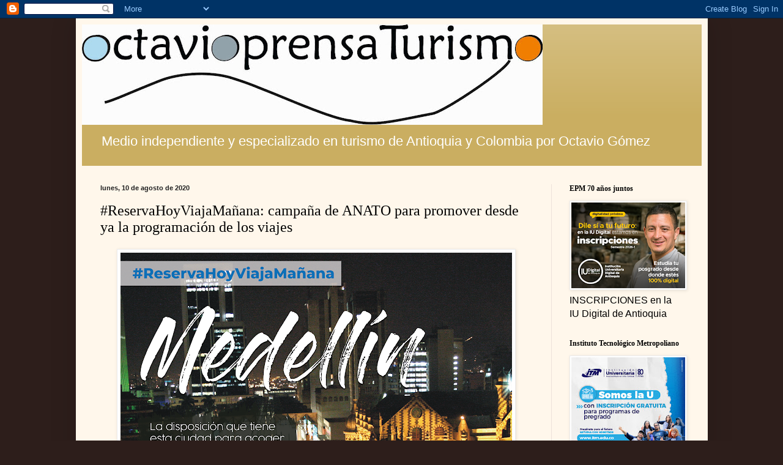

--- FILE ---
content_type: text/html; charset=UTF-8
request_url: https://www.octavioprensaturismo.com/2020/08/reservahoyviajamanana-campana-de-anato.html
body_size: 14468
content:
<!DOCTYPE html>
<html class='v2' dir='ltr' lang='es'>
<head>
<link href='https://www.blogger.com/static/v1/widgets/4128112664-css_bundle_v2.css' rel='stylesheet' type='text/css'/>
<meta content='width=1100' name='viewport'/>
<meta content='text/html; charset=UTF-8' http-equiv='Content-Type'/>
<meta content='blogger' name='generator'/>
<link href='https://www.octavioprensaturismo.com/favicon.ico' rel='icon' type='image/x-icon'/>
<link href='https://www.octavioprensaturismo.com/2020/08/reservahoyviajamanana-campana-de-anato.html' rel='canonical'/>
<link rel="alternate" type="application/atom+xml" title="octavioprensaturismo - Atom" href="https://www.octavioprensaturismo.com/feeds/posts/default" />
<link rel="alternate" type="application/rss+xml" title="octavioprensaturismo - RSS" href="https://www.octavioprensaturismo.com/feeds/posts/default?alt=rss" />
<link rel="service.post" type="application/atom+xml" title="octavioprensaturismo - Atom" href="https://www.blogger.com/feeds/6350542597762777017/posts/default" />

<link rel="alternate" type="application/atom+xml" title="octavioprensaturismo - Atom" href="https://www.octavioprensaturismo.com/feeds/2851639978786004639/comments/default" />
<!--Can't find substitution for tag [blog.ieCssRetrofitLinks]-->
<link href='https://blogger.googleusercontent.com/img/b/R29vZ2xl/AVvXsEjim1ZMvXUPIgihNFRwi1Y0KYDYZB6ZQrQ-3mgW6QC4YrMlazlviavewvYt5J8H1stMMXjqnRsdLrxgJwwbuAmAT55t2u-9tlfzqUg8aVzIbH3EQ5LHFIbzEisgRtNVPdZKUkRK-JfjqQ8/s640/ReservaHoyViajaMa%25C3%25B1ana_Medell%25C3%25ADn.png' rel='image_src'/>
<meta content='https://www.octavioprensaturismo.com/2020/08/reservahoyviajamanana-campana-de-anato.html' property='og:url'/>
<meta content='#ReservaHoyViajaMañana: campaña de ANATO para promover desde ya la programación de los viajes' property='og:title'/>
<meta content='' property='og:description'/>
<meta content='https://blogger.googleusercontent.com/img/b/R29vZ2xl/AVvXsEjim1ZMvXUPIgihNFRwi1Y0KYDYZB6ZQrQ-3mgW6QC4YrMlazlviavewvYt5J8H1stMMXjqnRsdLrxgJwwbuAmAT55t2u-9tlfzqUg8aVzIbH3EQ5LHFIbzEisgRtNVPdZKUkRK-JfjqQ8/w1200-h630-p-k-no-nu/ReservaHoyViajaMa%25C3%25B1ana_Medell%25C3%25ADn.png' property='og:image'/>
<title>octavioprensaturismo: #ReservaHoyViajaMañana: campaña de ANATO para promover desde ya la programación de los viajes</title>
<style id='page-skin-1' type='text/css'><!--
/*
-----------------------------------------------
Blogger Template Style
Name:     Simple
Designer: Blogger
URL:      www.blogger.com
----------------------------------------------- */
/* Content
----------------------------------------------- */
body {
font: normal normal 16px Arial, Tahoma, Helvetica, FreeSans, sans-serif;
color: #000000;
background: #2d1e1b none no-repeat scroll center center;
padding: 0 40px 40px 40px;
}
html body .region-inner {
min-width: 0;
max-width: 100%;
width: auto;
}
h2 {
font-size: 22px;
}
a:link {
text-decoration:none;
color: #792200;
}
a:visited {
text-decoration:none;
color: #838383;
}
a:hover {
text-decoration:underline;
color: #f50d00;
}
.body-fauxcolumn-outer .fauxcolumn-inner {
background: transparent none repeat scroll top left;
_background-image: none;
}
.body-fauxcolumn-outer .cap-top {
position: absolute;
z-index: 1;
height: 400px;
width: 100%;
}
.body-fauxcolumn-outer .cap-top .cap-left {
width: 100%;
background: transparent none repeat-x scroll top left;
_background-image: none;
}
.content-outer {
-moz-box-shadow: 0 0 40px rgba(0, 0, 0, .15);
-webkit-box-shadow: 0 0 5px rgba(0, 0, 0, .15);
-goog-ms-box-shadow: 0 0 10px #333333;
box-shadow: 0 0 40px rgba(0, 0, 0, .15);
margin-bottom: 1px;
}
.content-inner {
padding: 10px 10px;
}
.content-inner {
background-color: #fff7eb;
}
/* Header
----------------------------------------------- */
.header-outer {
background: #caae61 url(//www.blogblog.com/1kt/simple/gradients_light.png) repeat-x scroll 0 -400px;
_background-image: none;
}
.Header h1 {
font: normal normal 48px Georgia, Utopia, 'Palatino Linotype', Palatino, serif;
color: #ffffff;
text-shadow: 1px 2px 3px rgba(0, 0, 0, .2);
}
.Header h1 a {
color: #ffffff;
}
.Header .description {
font-size: 140%;
color: #ffffff;
}
.header-inner .Header .titlewrapper {
padding: 22px 30px;
}
.header-inner .Header .descriptionwrapper {
padding: 0 30px;
}
/* Tabs
----------------------------------------------- */
.tabs-inner .section:first-child {
border-top: 0 solid #eee5dd;
}
.tabs-inner .section:first-child ul {
margin-top: -0;
border-top: 0 solid #eee5dd;
border-left: 0 solid #eee5dd;
border-right: 0 solid #eee5dd;
}
.tabs-inner .widget ul {
background: #fff7eb none repeat-x scroll 0 -800px;
_background-image: none;
border-bottom: 1px solid #eee5dd;
margin-top: 0;
margin-left: -30px;
margin-right: -30px;
}
.tabs-inner .widget li a {
display: inline-block;
padding: .6em 1em;
font: normal normal 16px Georgia, Utopia, 'Palatino Linotype', Palatino, serif;
color: #958272;
border-left: 1px solid #fff7eb;
border-right: 1px solid #eee5dd;
}
.tabs-inner .widget li:first-child a {
border-left: none;
}
.tabs-inner .widget li.selected a, .tabs-inner .widget li a:hover {
color: #000000;
background-color: #fff7eb;
text-decoration: none;
}
/* Columns
----------------------------------------------- */
.main-outer {
border-top: 0 solid #ede2db;
}
.fauxcolumn-left-outer .fauxcolumn-inner {
border-right: 1px solid #ede2db;
}
.fauxcolumn-right-outer .fauxcolumn-inner {
border-left: 1px solid #ede2db;
}
/* Headings
----------------------------------------------- */
div.widget > h2,
div.widget h2.title {
margin: 0 0 1em 0;
font: normal bold 12px Georgia, Utopia, 'Palatino Linotype', Palatino, serif;
color: #000000;
}
/* Widgets
----------------------------------------------- */
.widget .zippy {
color: #959595;
text-shadow: 2px 2px 1px rgba(0, 0, 0, .1);
}
.widget .popular-posts ul {
list-style: none;
}
/* Posts
----------------------------------------------- */
h2.date-header {
font: normal bold 11px Arial, Tahoma, Helvetica, FreeSans, sans-serif;
}
.date-header span {
background-color: rgba(0, 0, 0, 0);
color: #222222;
padding: inherit;
letter-spacing: inherit;
margin: inherit;
}
.main-inner {
padding-top: 30px;
padding-bottom: 30px;
}
.main-inner .column-center-inner {
padding: 0 15px;
}
.main-inner .column-center-inner .section {
margin: 0 15px;
}
.post {
margin: 0 0 25px 0;
}
h3.post-title, .comments h4 {
font: normal normal 24px Georgia, Utopia, 'Palatino Linotype', Palatino, serif;
margin: .75em 0 0;
}
.post-body {
font-size: 110%;
line-height: 1.4;
position: relative;
}
.post-body img, .post-body .tr-caption-container, .Profile img, .Image img,
.BlogList .item-thumbnail img {
padding: 2px;
background: #ffffff;
border: 1px solid #ececec;
-moz-box-shadow: 1px 1px 5px rgba(0, 0, 0, .1);
-webkit-box-shadow: 1px 1px 5px rgba(0, 0, 0, .1);
box-shadow: 1px 1px 5px rgba(0, 0, 0, .1);
}
.post-body img, .post-body .tr-caption-container {
padding: 5px;
}
.post-body .tr-caption-container {
color: #222222;
}
.post-body .tr-caption-container img {
padding: 0;
background: transparent;
border: none;
-moz-box-shadow: 0 0 0 rgba(0, 0, 0, .1);
-webkit-box-shadow: 0 0 0 rgba(0, 0, 0, .1);
box-shadow: 0 0 0 rgba(0, 0, 0, .1);
}
.post-header {
margin: 0 0 1.5em;
line-height: 1.6;
font-size: 90%;
}
.post-footer {
margin: 20px -2px 0;
padding: 5px 10px;
color: #5b594c;
background-color: #ede6db;
border-bottom: 1px solid #ececec;
line-height: 1.6;
font-size: 90%;
}
#comments .comment-author {
padding-top: 1.5em;
border-top: 1px solid #ede2db;
background-position: 0 1.5em;
}
#comments .comment-author:first-child {
padding-top: 0;
border-top: none;
}
.avatar-image-container {
margin: .2em 0 0;
}
#comments .avatar-image-container img {
border: 1px solid #ececec;
}
/* Comments
----------------------------------------------- */
.comments .comments-content .icon.blog-author {
background-repeat: no-repeat;
background-image: url([data-uri]);
}
.comments .comments-content .loadmore a {
border-top: 1px solid #959595;
border-bottom: 1px solid #959595;
}
.comments .comment-thread.inline-thread {
background-color: #ede6db;
}
.comments .continue {
border-top: 2px solid #959595;
}
/* Accents
---------------------------------------------- */
.section-columns td.columns-cell {
border-left: 1px solid #ede2db;
}
.blog-pager {
background: transparent none no-repeat scroll top center;
}
.blog-pager-older-link, .home-link,
.blog-pager-newer-link {
background-color: #fff7eb;
padding: 5px;
}
.footer-outer {
border-top: 0 dashed #bbbbbb;
}
/* Mobile
----------------------------------------------- */
body.mobile  {
background-size: auto;
}
.mobile .body-fauxcolumn-outer {
background: transparent none repeat scroll top left;
}
.mobile .body-fauxcolumn-outer .cap-top {
background-size: 100% auto;
}
.mobile .content-outer {
-webkit-box-shadow: 0 0 3px rgba(0, 0, 0, .15);
box-shadow: 0 0 3px rgba(0, 0, 0, .15);
}
.mobile .tabs-inner .widget ul {
margin-left: 0;
margin-right: 0;
}
.mobile .post {
margin: 0;
}
.mobile .main-inner .column-center-inner .section {
margin: 0;
}
.mobile .date-header span {
padding: 0.1em 10px;
margin: 0 -10px;
}
.mobile h3.post-title {
margin: 0;
}
.mobile .blog-pager {
background: transparent none no-repeat scroll top center;
}
.mobile .footer-outer {
border-top: none;
}
.mobile .main-inner, .mobile .footer-inner {
background-color: #fff7eb;
}
.mobile-index-contents {
color: #000000;
}
.mobile-link-button {
background-color: #792200;
}
.mobile-link-button a:link, .mobile-link-button a:visited {
color: #ffffff;
}
.mobile .tabs-inner .section:first-child {
border-top: none;
}
.mobile .tabs-inner .PageList .widget-content {
background-color: #fff7eb;
color: #000000;
border-top: 1px solid #eee5dd;
border-bottom: 1px solid #eee5dd;
}
.mobile .tabs-inner .PageList .widget-content .pagelist-arrow {
border-left: 1px solid #eee5dd;
}

--></style>
<style id='template-skin-1' type='text/css'><!--
body {
min-width: 1033px;
}
.content-outer, .content-fauxcolumn-outer, .region-inner {
min-width: 1033px;
max-width: 1033px;
_width: 1033px;
}
.main-inner .columns {
padding-left: 0px;
padding-right: 246px;
}
.main-inner .fauxcolumn-center-outer {
left: 0px;
right: 246px;
/* IE6 does not respect left and right together */
_width: expression(this.parentNode.offsetWidth -
parseInt("0px") -
parseInt("246px") + 'px');
}
.main-inner .fauxcolumn-left-outer {
width: 0px;
}
.main-inner .fauxcolumn-right-outer {
width: 246px;
}
.main-inner .column-left-outer {
width: 0px;
right: 100%;
margin-left: -0px;
}
.main-inner .column-right-outer {
width: 246px;
margin-right: -246px;
}
#layout {
min-width: 0;
}
#layout .content-outer {
min-width: 0;
width: 800px;
}
#layout .region-inner {
min-width: 0;
width: auto;
}
body#layout div.add_widget {
padding: 8px;
}
body#layout div.add_widget a {
margin-left: 32px;
}
--></style>
<link href='https://www.blogger.com/dyn-css/authorization.css?targetBlogID=6350542597762777017&amp;zx=328b9ae2-e7ee-4c87-9c2c-e3effc5fc8fa' media='none' onload='if(media!=&#39;all&#39;)media=&#39;all&#39;' rel='stylesheet'/><noscript><link href='https://www.blogger.com/dyn-css/authorization.css?targetBlogID=6350542597762777017&amp;zx=328b9ae2-e7ee-4c87-9c2c-e3effc5fc8fa' rel='stylesheet'/></noscript>
<meta name='google-adsense-platform-account' content='ca-host-pub-1556223355139109'/>
<meta name='google-adsense-platform-domain' content='blogspot.com'/>

</head>
<body class='loading variant-literate'>
<div class='navbar section' id='navbar' name='Barra de navegación'><div class='widget Navbar' data-version='1' id='Navbar1'><script type="text/javascript">
    function setAttributeOnload(object, attribute, val) {
      if(window.addEventListener) {
        window.addEventListener('load',
          function(){ object[attribute] = val; }, false);
      } else {
        window.attachEvent('onload', function(){ object[attribute] = val; });
      }
    }
  </script>
<div id="navbar-iframe-container"></div>
<script type="text/javascript" src="https://apis.google.com/js/platform.js"></script>
<script type="text/javascript">
      gapi.load("gapi.iframes:gapi.iframes.style.bubble", function() {
        if (gapi.iframes && gapi.iframes.getContext) {
          gapi.iframes.getContext().openChild({
              url: 'https://www.blogger.com/navbar/6350542597762777017?po\x3d2851639978786004639\x26origin\x3dhttps://www.octavioprensaturismo.com',
              where: document.getElementById("navbar-iframe-container"),
              id: "navbar-iframe"
          });
        }
      });
    </script><script type="text/javascript">
(function() {
var script = document.createElement('script');
script.type = 'text/javascript';
script.src = '//pagead2.googlesyndication.com/pagead/js/google_top_exp.js';
var head = document.getElementsByTagName('head')[0];
if (head) {
head.appendChild(script);
}})();
</script>
</div></div>
<div class='body-fauxcolumns'>
<div class='fauxcolumn-outer body-fauxcolumn-outer'>
<div class='cap-top'>
<div class='cap-left'></div>
<div class='cap-right'></div>
</div>
<div class='fauxborder-left'>
<div class='fauxborder-right'></div>
<div class='fauxcolumn-inner'>
</div>
</div>
<div class='cap-bottom'>
<div class='cap-left'></div>
<div class='cap-right'></div>
</div>
</div>
</div>
<div class='content'>
<div class='content-fauxcolumns'>
<div class='fauxcolumn-outer content-fauxcolumn-outer'>
<div class='cap-top'>
<div class='cap-left'></div>
<div class='cap-right'></div>
</div>
<div class='fauxborder-left'>
<div class='fauxborder-right'></div>
<div class='fauxcolumn-inner'>
</div>
</div>
<div class='cap-bottom'>
<div class='cap-left'></div>
<div class='cap-right'></div>
</div>
</div>
</div>
<div class='content-outer'>
<div class='content-cap-top cap-top'>
<div class='cap-left'></div>
<div class='cap-right'></div>
</div>
<div class='fauxborder-left content-fauxborder-left'>
<div class='fauxborder-right content-fauxborder-right'></div>
<div class='content-inner'>
<header>
<div class='header-outer'>
<div class='header-cap-top cap-top'>
<div class='cap-left'></div>
<div class='cap-right'></div>
</div>
<div class='fauxborder-left header-fauxborder-left'>
<div class='fauxborder-right header-fauxborder-right'></div>
<div class='region-inner header-inner'>
<div class='header section' id='header' name='Cabecera'><div class='widget Header' data-version='1' id='Header1'>
<div id='header-inner'>
<a href='https://www.octavioprensaturismo.com/' style='display: block'>
<img alt='octavioprensaturismo' height='164px; ' id='Header1_headerimg' src='https://blogger.googleusercontent.com/img/b/R29vZ2xl/AVvXsEgygeQ_mKBvsc2XoH-euQThmbBdUETlzW5YRYfOYN-0R2H1wOV-cYljnfnBEml0PLaUN0WbEd4e7RFL4JStc3US8SzOl-WYhrC9d9Q_xjjKYMWKX_cKKOd4ZQq2VgIhXqmt0b5CzgImMIc/s753/Sin+t%25C3%25ADtulo-1.jpg' style='display: block' width='753px; '/>
</a>
<div class='descriptionwrapper'>
<p class='description'><span>Medio independiente y especializado en turismo de Antioquia y Colombia por Octavio Gómez </span></p>
</div>
</div>
</div></div>
</div>
</div>
<div class='header-cap-bottom cap-bottom'>
<div class='cap-left'></div>
<div class='cap-right'></div>
</div>
</div>
</header>
<div class='tabs-outer'>
<div class='tabs-cap-top cap-top'>
<div class='cap-left'></div>
<div class='cap-right'></div>
</div>
<div class='fauxborder-left tabs-fauxborder-left'>
<div class='fauxborder-right tabs-fauxborder-right'></div>
<div class='region-inner tabs-inner'>
<div class='tabs no-items section' id='crosscol' name='Multicolumnas'></div>
<div class='tabs no-items section' id='crosscol-overflow' name='Cross-Column 2'></div>
</div>
</div>
<div class='tabs-cap-bottom cap-bottom'>
<div class='cap-left'></div>
<div class='cap-right'></div>
</div>
</div>
<div class='main-outer'>
<div class='main-cap-top cap-top'>
<div class='cap-left'></div>
<div class='cap-right'></div>
</div>
<div class='fauxborder-left main-fauxborder-left'>
<div class='fauxborder-right main-fauxborder-right'></div>
<div class='region-inner main-inner'>
<div class='columns fauxcolumns'>
<div class='fauxcolumn-outer fauxcolumn-center-outer'>
<div class='cap-top'>
<div class='cap-left'></div>
<div class='cap-right'></div>
</div>
<div class='fauxborder-left'>
<div class='fauxborder-right'></div>
<div class='fauxcolumn-inner'>
</div>
</div>
<div class='cap-bottom'>
<div class='cap-left'></div>
<div class='cap-right'></div>
</div>
</div>
<div class='fauxcolumn-outer fauxcolumn-left-outer'>
<div class='cap-top'>
<div class='cap-left'></div>
<div class='cap-right'></div>
</div>
<div class='fauxborder-left'>
<div class='fauxborder-right'></div>
<div class='fauxcolumn-inner'>
</div>
</div>
<div class='cap-bottom'>
<div class='cap-left'></div>
<div class='cap-right'></div>
</div>
</div>
<div class='fauxcolumn-outer fauxcolumn-right-outer'>
<div class='cap-top'>
<div class='cap-left'></div>
<div class='cap-right'></div>
</div>
<div class='fauxborder-left'>
<div class='fauxborder-right'></div>
<div class='fauxcolumn-inner'>
</div>
</div>
<div class='cap-bottom'>
<div class='cap-left'></div>
<div class='cap-right'></div>
</div>
</div>
<!-- corrects IE6 width calculation -->
<div class='columns-inner'>
<div class='column-center-outer'>
<div class='column-center-inner'>
<div class='main section' id='main' name='Principal'><div class='widget Blog' data-version='1' id='Blog1'>
<div class='blog-posts hfeed'>

          <div class="date-outer">
        
<h2 class='date-header'><span>lunes, 10 de agosto de 2020</span></h2>

          <div class="date-posts">
        
<div class='post-outer'>
<div class='post hentry uncustomized-post-template' itemprop='blogPost' itemscope='itemscope' itemtype='http://schema.org/BlogPosting'>
<meta content='https://blogger.googleusercontent.com/img/b/R29vZ2xl/AVvXsEjim1ZMvXUPIgihNFRwi1Y0KYDYZB6ZQrQ-3mgW6QC4YrMlazlviavewvYt5J8H1stMMXjqnRsdLrxgJwwbuAmAT55t2u-9tlfzqUg8aVzIbH3EQ5LHFIbzEisgRtNVPdZKUkRK-JfjqQ8/s640/ReservaHoyViajaMa%25C3%25B1ana_Medell%25C3%25ADn.png' itemprop='image_url'/>
<meta content='6350542597762777017' itemprop='blogId'/>
<meta content='2851639978786004639' itemprop='postId'/>
<a name='2851639978786004639'></a>
<h3 class='post-title entry-title' itemprop='name'>
#ReservaHoyViajaMañana: campaña de ANATO para promover desde ya la programación de los viajes
</h3>
<div class='post-header'>
<div class='post-header-line-1'></div>
</div>
<div class='post-body entry-content' id='post-body-2851639978786004639' itemprop='description articleBody'>
<p><span style="font-family: arial;"></span></p><div class="separator" style="clear: both; text-align: center;"><span style="font-family: arial;"><a href="https://blogger.googleusercontent.com/img/b/R29vZ2xl/AVvXsEjim1ZMvXUPIgihNFRwi1Y0KYDYZB6ZQrQ-3mgW6QC4YrMlazlviavewvYt5J8H1stMMXjqnRsdLrxgJwwbuAmAT55t2u-9tlfzqUg8aVzIbH3EQ5LHFIbzEisgRtNVPdZKUkRK-JfjqQ8/s2048/ReservaHoyViajaMa%25C3%25B1ana_Medell%25C3%25ADn.png" imageanchor="1" style="margin-left: 1em; margin-right: 1em;"><img border="0" data-original-height="2048" data-original-width="2048" height="640" src="https://blogger.googleusercontent.com/img/b/R29vZ2xl/AVvXsEjim1ZMvXUPIgihNFRwi1Y0KYDYZB6ZQrQ-3mgW6QC4YrMlazlviavewvYt5J8H1stMMXjqnRsdLrxgJwwbuAmAT55t2u-9tlfzqUg8aVzIbH3EQ5LHFIbzEisgRtNVPdZKUkRK-JfjqQ8/s640/ReservaHoyViajaMa%25C3%25B1ana_Medell%25C3%25ADn.png" /></a></span></div><p><span style="font-family: arial;"><span style="font-family: arial;"><br /></span></span></p><span style="font-family: arial;">Con el objetivo de continuar destacando la importante labor
de las Agencias de Viajes en el marco de la actual emergencia de salud pública,
ANATO lanza la nueva campaña; #ReservaHoyViajaMañana.</span><p></p>

<p class="MsoNormal"><span style="font-family: arial;">Esta iniciativa busca incentivar a los colombianos para que
reserven desde ya sus viajes turísticos y ejecutarlos después de superar la
situación por la que atraviesa el mundo a causa del coronavirus.</span></p>

<p class="MsoNormal"><span style="font-family: arial;">&#8220;Han sido cerca de 5 meses en los que el sector se ha visto
obligado a detenerse, en los que las Agencias de Viajes no han podido
comercializar sus productos, pero también ha sido una oportunidad para ellas,
de cara a la creación de un portafolio robusto e innovador&#187;</span></p>

<p class="MsoNormal"><span style="font-family: arial;">&#171;Es momento para que los colombianos empiecen a planear de
la mano de nuestros agentes sus próximas vacaciones y viajes de negocio para
realizarlos próximamente&#8221;, explicó Paula Cortés Calle, presidente ejecutiva de
ANATO.</span></p>

<p class="MsoNormal"><span style="font-family: arial;">La dirigente gremial también destacó la relevancia que han
tenido las Agencias en el marco de la crisis, destacando que se han estudiado
las tendencias que se presentarán ahora, y que primarán para el viajero al
momento en el que se reanuden las actividades del sector.</span></p>

<p class="MsoNormal"><span style="font-family: arial;">Lo que se convierte en un importante insumo para las
empresas, para la creación de paquetes turísticos que se adapten a esta nueva
demanda.</span></p>

<p class="MsoNormal"><span style="font-family: arial;">En el portal Todoslosdestionos.com, podrán encontrar todo el
portafolio de productos y servicios que se encuentran disponibles para viajar
dentro y fuera del país.</span><o:p></o:p></p><p class="MsoNormal"></p><div class="separator" style="clear: both; text-align: center;"><a href="https://blogger.googleusercontent.com/img/b/R29vZ2xl/AVvXsEjJ5_IYN9VM8VMpMC3x2wmxxi5LDykJ0ovBsMqOHBV-7jpI6rCDaaRMULLdyrjiIf1qgF3b4dAFxTmrvxD1Fc03KbwSh9q3AYdoj77erp9Qetj6YurQ6hnI8lAFQJ_YWCtpa8La91VzCtE/s2048/ReservaHoyViajaMa%25C3%25B1ana_Nuqu%25C3%25AD.png" imageanchor="1" style="margin-left: 1em; margin-right: 1em;"><img border="0" data-original-height="2048" data-original-width="2048" height="640" src="https://blogger.googleusercontent.com/img/b/R29vZ2xl/AVvXsEjJ5_IYN9VM8VMpMC3x2wmxxi5LDykJ0ovBsMqOHBV-7jpI6rCDaaRMULLdyrjiIf1qgF3b4dAFxTmrvxD1Fc03KbwSh9q3AYdoj77erp9Qetj6YurQ6hnI8lAFQJ_YWCtpa8La91VzCtE/s640/ReservaHoyViajaMa%25C3%25B1ana_Nuqu%25C3%25AD.png" /></a></div><span style="font-family: arial;"><br /></span><p></p>
<div style='clear: both;'></div>
</div>
<div class='post-footer'>
<div class='post-footer-line post-footer-line-1'>
<span class='post-author vcard'>
octavioprensaturismo
<span class='fn' itemprop='author' itemscope='itemscope' itemtype='http://schema.org/Person'>
<meta content='https://www.blogger.com/profile/16674246395163436050' itemprop='url'/>
<a class='g-profile' href='https://www.blogger.com/profile/16674246395163436050' rel='author' title='author profile'>
<span itemprop='name'>octavioprensaturismo</span>
</a>
</span>
</span>
<span class='post-timestamp'>
Hora:
<meta content='https://www.octavioprensaturismo.com/2020/08/reservahoyviajamanana-campana-de-anato.html' itemprop='url'/>
<a class='timestamp-link' href='https://www.octavioprensaturismo.com/2020/08/reservahoyviajamanana-campana-de-anato.html' rel='bookmark' title='permanent link'><abbr class='published' itemprop='datePublished' title='2020-08-10T09:26:00-07:00'>9:26</abbr></a>
</span>
<span class='post-comment-link'>
</span>
<span class='post-icons'>
<span class='item-action'>
<a href='https://www.blogger.com/email-post/6350542597762777017/2851639978786004639' title='Enviar entrada por correo electrónico'>
<img alt='' class='icon-action' height='13' src='https://resources.blogblog.com/img/icon18_email.gif' width='18'/>
</a>
</span>
</span>
<div class='post-share-buttons goog-inline-block'>
<a class='goog-inline-block share-button sb-email' href='https://www.blogger.com/share-post.g?blogID=6350542597762777017&postID=2851639978786004639&target=email' target='_blank' title='Enviar por correo electrónico'><span class='share-button-link-text'>Enviar por correo electrónico</span></a><a class='goog-inline-block share-button sb-blog' href='https://www.blogger.com/share-post.g?blogID=6350542597762777017&postID=2851639978786004639&target=blog' onclick='window.open(this.href, "_blank", "height=270,width=475"); return false;' target='_blank' title='Escribe un blog'><span class='share-button-link-text'>Escribe un blog</span></a><a class='goog-inline-block share-button sb-twitter' href='https://www.blogger.com/share-post.g?blogID=6350542597762777017&postID=2851639978786004639&target=twitter' target='_blank' title='Compartir en X'><span class='share-button-link-text'>Compartir en X</span></a><a class='goog-inline-block share-button sb-facebook' href='https://www.blogger.com/share-post.g?blogID=6350542597762777017&postID=2851639978786004639&target=facebook' onclick='window.open(this.href, "_blank", "height=430,width=640"); return false;' target='_blank' title='Compartir con Facebook'><span class='share-button-link-text'>Compartir con Facebook</span></a><a class='goog-inline-block share-button sb-pinterest' href='https://www.blogger.com/share-post.g?blogID=6350542597762777017&postID=2851639978786004639&target=pinterest' target='_blank' title='Compartir en Pinterest'><span class='share-button-link-text'>Compartir en Pinterest</span></a>
</div>
</div>
<div class='post-footer-line post-footer-line-2'>
<span class='post-labels'>
</span>
</div>
<div class='post-footer-line post-footer-line-3'>
<span class='post-location'>
</span>
</div>
</div>
</div>
<div class='comments' id='comments'>
<a name='comments'></a>
<h4>No hay comentarios:</h4>
<div id='Blog1_comments-block-wrapper'>
<dl class='avatar-comment-indent' id='comments-block'>
</dl>
</div>
<p class='comment-footer'>
<div class='comment-form'>
<a name='comment-form'></a>
<h4 id='comment-post-message'>Publicar un comentario</h4>
<p>
</p>
<a href='https://www.blogger.com/comment/frame/6350542597762777017?po=2851639978786004639&hl=es&saa=85391&origin=https://www.octavioprensaturismo.com' id='comment-editor-src'></a>
<iframe allowtransparency='true' class='blogger-iframe-colorize blogger-comment-from-post' frameborder='0' height='410px' id='comment-editor' name='comment-editor' src='' width='100%'></iframe>
<script src='https://www.blogger.com/static/v1/jsbin/1345082660-comment_from_post_iframe.js' type='text/javascript'></script>
<script type='text/javascript'>
      BLOG_CMT_createIframe('https://www.blogger.com/rpc_relay.html');
    </script>
</div>
</p>
</div>
</div>

        </div></div>
      
</div>
<div class='blog-pager' id='blog-pager'>
<span id='blog-pager-newer-link'>
<a class='blog-pager-newer-link' href='https://www.octavioprensaturismo.com/2020/08/jennifer-capera-una-joven-apasionada.html' id='Blog1_blog-pager-newer-link' title='Entrada más reciente'>Entrada más reciente</a>
</span>
<span id='blog-pager-older-link'>
<a class='blog-pager-older-link' href='https://www.octavioprensaturismo.com/2020/08/interjet-incrementa-88-la-oferta-de.html' id='Blog1_blog-pager-older-link' title='Entrada antigua'>Entrada antigua</a>
</span>
<a class='home-link' href='https://www.octavioprensaturismo.com/'>Inicio</a>
</div>
<div class='clear'></div>
<div class='post-feeds'>
<div class='feed-links'>
Suscribirse a:
<a class='feed-link' href='https://www.octavioprensaturismo.com/feeds/2851639978786004639/comments/default' target='_blank' type='application/atom+xml'>Enviar comentarios (Atom)</a>
</div>
</div>
</div></div>
</div>
</div>
<div class='column-left-outer'>
<div class='column-left-inner'>
<aside>
</aside>
</div>
</div>
<div class='column-right-outer'>
<div class='column-right-inner'>
<aside>
<div class='sidebar section' id='sidebar-right-1'><div class='widget Image' data-version='1' id='Image3'>
<h2>EPM 70 años juntos</h2>
<div class='widget-content'>
<img alt='EPM 70 años juntos' height='140' id='Image3_img' src='https://blogger.googleusercontent.com/img/a/AVvXsEilEjpB1bNnMB0-GoIrB_SadOllXfPyeqtQ_f_kbQsqubF-7GeoW5y_b6J0xwK3rhxQZqGBODjAG5qy9GW1P0y5gfYFg5Z-IU6BEflTOeK78Klv2ZIC9YKs4o-jLwOHkGE6orp_NVWNsgIa7fnms6zBaaFA_vCM03_lH-Qdg19gwhU67jucZkhQI_h7Q4Q=s186' width='186'/>
<br/>
<span class='caption'>INSCRIPCIONES  en la IU Digital de Antioquia</span>
</div>
<div class='clear'></div>
</div><div class='widget Image' data-version='1' id='Image2'>
<h2>Instituto Tecnológico Metropoliano</h2>
<div class='widget-content'>
<a href='https://drive.google.com/drive/folders/1pgCHESdKApuo7Ao3XZ6qjQHeWrIjxEyI?usp=drive_link'>
<img alt='Instituto Tecnológico Metropoliano' height='155' id='Image2_img' src='https://blogger.googleusercontent.com/img/a/AVvXsEj5D5ARbzUyI8b_QWPgyXKPbiUyekLyEFdeFSp726oMpZscxF879WGaUFWa8hGnApdmcNPH9nDTJjFizyu_To78vrHd-UMYB4tOeEubzcZezoYnYtdSTgKQe6ntZC34Di8reb1QsNijzjype1VCKzDD3karwzw8ptKLhRIv5G5Cw-lgSnWmEVT6IVF4dXk=s186' width='186'/>
</a>
<br/>
<span class='caption'>INSCRIPCIONES</span>
</div>
<div class='clear'></div>
</div><div class='widget BlogArchive' data-version='1' id='BlogArchive1'>
<h2>Archivo del blog</h2>
<div class='widget-content'>
<div id='ArchiveList'>
<div id='BlogArchive1_ArchiveList'>
<select id='BlogArchive1_ArchiveMenu'>
<option value=''>Archivo del blog</option>
<option value='https://www.octavioprensaturismo.com/2025_11_16_archive.html'>11/16 - 11/23 (7)</option>
<option value='https://www.octavioprensaturismo.com/2025_10_26_archive.html'>10/26 - 11/02 (11)</option>
<option value='https://www.octavioprensaturismo.com/2025_10_05_archive.html'>10/05 - 10/12 (4)</option>
<option value='https://www.octavioprensaturismo.com/2025_09_21_archive.html'>09/21 - 09/28 (5)</option>
<option value='https://www.octavioprensaturismo.com/2025_09_07_archive.html'>09/07 - 09/14 (1)</option>
<option value='https://www.octavioprensaturismo.com/2025_08_31_archive.html'>08/31 - 09/07 (6)</option>
<option value='https://www.octavioprensaturismo.com/2025_08_24_archive.html'>08/24 - 08/31 (4)</option>
<option value='https://www.octavioprensaturismo.com/2025_08_17_archive.html'>08/17 - 08/24 (4)</option>
<option value='https://www.octavioprensaturismo.com/2025_08_03_archive.html'>08/03 - 08/10 (6)</option>
<option value='https://www.octavioprensaturismo.com/2025_07_20_archive.html'>07/20 - 07/27 (1)</option>
<option value='https://www.octavioprensaturismo.com/2025_07_06_archive.html'>07/06 - 07/13 (2)</option>
<option value='https://www.octavioprensaturismo.com/2025_06_22_archive.html'>06/22 - 06/29 (5)</option>
<option value='https://www.octavioprensaturismo.com/2025_06_08_archive.html'>06/08 - 06/15 (1)</option>
<option value='https://www.octavioprensaturismo.com/2025_05_25_archive.html'>05/25 - 06/01 (4)</option>
<option value='https://www.octavioprensaturismo.com/2025_05_11_archive.html'>05/11 - 05/18 (8)</option>
<option value='https://www.octavioprensaturismo.com/2025_04_20_archive.html'>04/20 - 04/27 (4)</option>
<option value='https://www.octavioprensaturismo.com/2025_04_13_archive.html'>04/13 - 04/20 (2)</option>
<option value='https://www.octavioprensaturismo.com/2025_04_06_archive.html'>04/06 - 04/13 (3)</option>
<option value='https://www.octavioprensaturismo.com/2025_03_30_archive.html'>03/30 - 04/06 (4)</option>
<option value='https://www.octavioprensaturismo.com/2025_03_02_archive.html'>03/02 - 03/09 (3)</option>
<option value='https://www.octavioprensaturismo.com/2025_02_23_archive.html'>02/23 - 03/02 (1)</option>
<option value='https://www.octavioprensaturismo.com/2025_02_16_archive.html'>02/16 - 02/23 (7)</option>
<option value='https://www.octavioprensaturismo.com/2025_02_02_archive.html'>02/02 - 02/09 (2)</option>
<option value='https://www.octavioprensaturismo.com/2025_01_26_archive.html'>01/26 - 02/02 (2)</option>
<option value='https://www.octavioprensaturismo.com/2025_01_19_archive.html'>01/19 - 01/26 (2)</option>
<option value='https://www.octavioprensaturismo.com/2025_01_12_archive.html'>01/12 - 01/19 (4)</option>
<option value='https://www.octavioprensaturismo.com/2025_01_05_archive.html'>01/05 - 01/12 (7)</option>
<option value='https://www.octavioprensaturismo.com/2024_12_15_archive.html'>12/15 - 12/22 (4)</option>
<option value='https://www.octavioprensaturismo.com/2024_12_08_archive.html'>12/08 - 12/15 (3)</option>
<option value='https://www.octavioprensaturismo.com/2024_11_24_archive.html'>11/24 - 12/01 (2)</option>
<option value='https://www.octavioprensaturismo.com/2024_10_27_archive.html'>10/27 - 11/03 (7)</option>
<option value='https://www.octavioprensaturismo.com/2024_10_20_archive.html'>10/20 - 10/27 (5)</option>
<option value='https://www.octavioprensaturismo.com/2024_10_13_archive.html'>10/13 - 10/20 (1)</option>
<option value='https://www.octavioprensaturismo.com/2024_10_06_archive.html'>10/06 - 10/13 (3)</option>
<option value='https://www.octavioprensaturismo.com/2024_09_22_archive.html'>09/22 - 09/29 (2)</option>
<option value='https://www.octavioprensaturismo.com/2024_09_15_archive.html'>09/15 - 09/22 (4)</option>
<option value='https://www.octavioprensaturismo.com/2024_09_08_archive.html'>09/08 - 09/15 (6)</option>
<option value='https://www.octavioprensaturismo.com/2024_08_25_archive.html'>08/25 - 09/01 (1)</option>
<option value='https://www.octavioprensaturismo.com/2024_08_18_archive.html'>08/18 - 08/25 (4)</option>
<option value='https://www.octavioprensaturismo.com/2024_08_11_archive.html'>08/11 - 08/18 (9)</option>
<option value='https://www.octavioprensaturismo.com/2024_08_04_archive.html'>08/04 - 08/11 (4)</option>
<option value='https://www.octavioprensaturismo.com/2024_07_28_archive.html'>07/28 - 08/04 (9)</option>
<option value='https://www.octavioprensaturismo.com/2024_07_21_archive.html'>07/21 - 07/28 (1)</option>
<option value='https://www.octavioprensaturismo.com/2024_07_14_archive.html'>07/14 - 07/21 (4)</option>
<option value='https://www.octavioprensaturismo.com/2024_07_07_archive.html'>07/07 - 07/14 (6)</option>
<option value='https://www.octavioprensaturismo.com/2024_06_30_archive.html'>06/30 - 07/07 (1)</option>
<option value='https://www.octavioprensaturismo.com/2024_06_23_archive.html'>06/23 - 06/30 (1)</option>
<option value='https://www.octavioprensaturismo.com/2024_06_16_archive.html'>06/16 - 06/23 (1)</option>
<option value='https://www.octavioprensaturismo.com/2024_06_09_archive.html'>06/09 - 06/16 (3)</option>
<option value='https://www.octavioprensaturismo.com/2024_06_02_archive.html'>06/02 - 06/09 (1)</option>
<option value='https://www.octavioprensaturismo.com/2024_05_26_archive.html'>05/26 - 06/02 (7)</option>
<option value='https://www.octavioprensaturismo.com/2024_05_19_archive.html'>05/19 - 05/26 (2)</option>
<option value='https://www.octavioprensaturismo.com/2024_05_12_archive.html'>05/12 - 05/19 (1)</option>
<option value='https://www.octavioprensaturismo.com/2024_05_05_archive.html'>05/05 - 05/12 (5)</option>
<option value='https://www.octavioprensaturismo.com/2024_04_28_archive.html'>04/28 - 05/05 (4)</option>
<option value='https://www.octavioprensaturismo.com/2024_04_21_archive.html'>04/21 - 04/28 (2)</option>
<option value='https://www.octavioprensaturismo.com/2024_04_14_archive.html'>04/14 - 04/21 (1)</option>
<option value='https://www.octavioprensaturismo.com/2024_04_07_archive.html'>04/07 - 04/14 (4)</option>
<option value='https://www.octavioprensaturismo.com/2024_03_17_archive.html'>03/17 - 03/24 (5)</option>
<option value='https://www.octavioprensaturismo.com/2024_03_03_archive.html'>03/03 - 03/10 (3)</option>
<option value='https://www.octavioprensaturismo.com/2024_02_25_archive.html'>02/25 - 03/03 (8)</option>
<option value='https://www.octavioprensaturismo.com/2024_02_04_archive.html'>02/04 - 02/11 (1)</option>
<option value='https://www.octavioprensaturismo.com/2024_01_28_archive.html'>01/28 - 02/04 (8)</option>
<option value='https://www.octavioprensaturismo.com/2024_01_21_archive.html'>01/21 - 01/28 (2)</option>
<option value='https://www.octavioprensaturismo.com/2024_01_14_archive.html'>01/14 - 01/21 (1)</option>
<option value='https://www.octavioprensaturismo.com/2024_01_07_archive.html'>01/07 - 01/14 (5)</option>
<option value='https://www.octavioprensaturismo.com/2023_12_24_archive.html'>12/24 - 12/31 (4)</option>
<option value='https://www.octavioprensaturismo.com/2023_12_17_archive.html'>12/17 - 12/24 (3)</option>
<option value='https://www.octavioprensaturismo.com/2023_12_03_archive.html'>12/03 - 12/10 (3)</option>
<option value='https://www.octavioprensaturismo.com/2023_11_26_archive.html'>11/26 - 12/03 (6)</option>
<option value='https://www.octavioprensaturismo.com/2023_11_12_archive.html'>11/12 - 11/19 (5)</option>
<option value='https://www.octavioprensaturismo.com/2023_11_05_archive.html'>11/05 - 11/12 (1)</option>
<option value='https://www.octavioprensaturismo.com/2023_10_29_archive.html'>10/29 - 11/05 (9)</option>
<option value='https://www.octavioprensaturismo.com/2023_10_08_archive.html'>10/08 - 10/15 (4)</option>
<option value='https://www.octavioprensaturismo.com/2023_10_01_archive.html'>10/01 - 10/08 (5)</option>
<option value='https://www.octavioprensaturismo.com/2023_09_10_archive.html'>09/10 - 09/17 (6)</option>
<option value='https://www.octavioprensaturismo.com/2023_09_03_archive.html'>09/03 - 09/10 (3)</option>
<option value='https://www.octavioprensaturismo.com/2023_08_27_archive.html'>08/27 - 09/03 (4)</option>
<option value='https://www.octavioprensaturismo.com/2023_08_13_archive.html'>08/13 - 08/20 (8)</option>
<option value='https://www.octavioprensaturismo.com/2023_07_09_archive.html'>07/09 - 07/16 (6)</option>
<option value='https://www.octavioprensaturismo.com/2023_07_02_archive.html'>07/02 - 07/09 (2)</option>
<option value='https://www.octavioprensaturismo.com/2023_06_18_archive.html'>06/18 - 06/25 (5)</option>
<option value='https://www.octavioprensaturismo.com/2023_06_04_archive.html'>06/04 - 06/11 (2)</option>
<option value='https://www.octavioprensaturismo.com/2023_05_28_archive.html'>05/28 - 06/04 (1)</option>
<option value='https://www.octavioprensaturismo.com/2023_05_21_archive.html'>05/21 - 05/28 (4)</option>
<option value='https://www.octavioprensaturismo.com/2023_05_14_archive.html'>05/14 - 05/21 (4)</option>
<option value='https://www.octavioprensaturismo.com/2023_05_07_archive.html'>05/07 - 05/14 (3)</option>
<option value='https://www.octavioprensaturismo.com/2023_04_23_archive.html'>04/23 - 04/30 (4)</option>
<option value='https://www.octavioprensaturismo.com/2023_04_16_archive.html'>04/16 - 04/23 (2)</option>
<option value='https://www.octavioprensaturismo.com/2023_04_09_archive.html'>04/09 - 04/16 (4)</option>
<option value='https://www.octavioprensaturismo.com/2023_04_02_archive.html'>04/02 - 04/09 (7)</option>
<option value='https://www.octavioprensaturismo.com/2023_03_26_archive.html'>03/26 - 04/02 (9)</option>
<option value='https://www.octavioprensaturismo.com/2023_03_19_archive.html'>03/19 - 03/26 (3)</option>
<option value='https://www.octavioprensaturismo.com/2023_03_12_archive.html'>03/12 - 03/19 (6)</option>
<option value='https://www.octavioprensaturismo.com/2023_03_05_archive.html'>03/05 - 03/12 (5)</option>
<option value='https://www.octavioprensaturismo.com/2023_02_26_archive.html'>02/26 - 03/05 (6)</option>
<option value='https://www.octavioprensaturismo.com/2023_02_19_archive.html'>02/19 - 02/26 (4)</option>
<option value='https://www.octavioprensaturismo.com/2023_02_12_archive.html'>02/12 - 02/19 (7)</option>
<option value='https://www.octavioprensaturismo.com/2023_02_05_archive.html'>02/05 - 02/12 (4)</option>
<option value='https://www.octavioprensaturismo.com/2023_01_15_archive.html'>01/15 - 01/22 (1)</option>
<option value='https://www.octavioprensaturismo.com/2022_12_18_archive.html'>12/18 - 12/25 (2)</option>
<option value='https://www.octavioprensaturismo.com/2022_12_11_archive.html'>12/11 - 12/18 (4)</option>
<option value='https://www.octavioprensaturismo.com/2022_11_27_archive.html'>11/27 - 12/04 (3)</option>
<option value='https://www.octavioprensaturismo.com/2022_11_20_archive.html'>11/20 - 11/27 (4)</option>
<option value='https://www.octavioprensaturismo.com/2022_11_06_archive.html'>11/06 - 11/13 (4)</option>
<option value='https://www.octavioprensaturismo.com/2022_10_23_archive.html'>10/23 - 10/30 (1)</option>
<option value='https://www.octavioprensaturismo.com/2022_10_16_archive.html'>10/16 - 10/23 (4)</option>
<option value='https://www.octavioprensaturismo.com/2022_10_09_archive.html'>10/09 - 10/16 (4)</option>
<option value='https://www.octavioprensaturismo.com/2022_10_02_archive.html'>10/02 - 10/09 (7)</option>
<option value='https://www.octavioprensaturismo.com/2022_09_25_archive.html'>09/25 - 10/02 (3)</option>
<option value='https://www.octavioprensaturismo.com/2022_09_18_archive.html'>09/18 - 09/25 (6)</option>
<option value='https://www.octavioprensaturismo.com/2022_09_11_archive.html'>09/11 - 09/18 (4)</option>
<option value='https://www.octavioprensaturismo.com/2022_09_04_archive.html'>09/04 - 09/11 (6)</option>
<option value='https://www.octavioprensaturismo.com/2022_08_28_archive.html'>08/28 - 09/04 (5)</option>
<option value='https://www.octavioprensaturismo.com/2022_08_21_archive.html'>08/21 - 08/28 (3)</option>
<option value='https://www.octavioprensaturismo.com/2022_08_14_archive.html'>08/14 - 08/21 (6)</option>
<option value='https://www.octavioprensaturismo.com/2022_08_07_archive.html'>08/07 - 08/14 (2)</option>
<option value='https://www.octavioprensaturismo.com/2022_07_31_archive.html'>07/31 - 08/07 (2)</option>
<option value='https://www.octavioprensaturismo.com/2022_07_24_archive.html'>07/24 - 07/31 (3)</option>
<option value='https://www.octavioprensaturismo.com/2022_07_17_archive.html'>07/17 - 07/24 (2)</option>
<option value='https://www.octavioprensaturismo.com/2022_07_10_archive.html'>07/10 - 07/17 (2)</option>
<option value='https://www.octavioprensaturismo.com/2022_07_03_archive.html'>07/03 - 07/10 (3)</option>
<option value='https://www.octavioprensaturismo.com/2022_06_26_archive.html'>06/26 - 07/03 (2)</option>
<option value='https://www.octavioprensaturismo.com/2022_06_19_archive.html'>06/19 - 06/26 (2)</option>
<option value='https://www.octavioprensaturismo.com/2022_06_12_archive.html'>06/12 - 06/19 (2)</option>
<option value='https://www.octavioprensaturismo.com/2022_06_05_archive.html'>06/05 - 06/12 (2)</option>
<option value='https://www.octavioprensaturismo.com/2022_05_29_archive.html'>05/29 - 06/05 (2)</option>
<option value='https://www.octavioprensaturismo.com/2022_05_22_archive.html'>05/22 - 05/29 (5)</option>
<option value='https://www.octavioprensaturismo.com/2022_05_08_archive.html'>05/08 - 05/15 (7)</option>
<option value='https://www.octavioprensaturismo.com/2022_04_24_archive.html'>04/24 - 05/01 (9)</option>
<option value='https://www.octavioprensaturismo.com/2022_04_17_archive.html'>04/17 - 04/24 (1)</option>
<option value='https://www.octavioprensaturismo.com/2022_04_10_archive.html'>04/10 - 04/17 (2)</option>
<option value='https://www.octavioprensaturismo.com/2022_04_03_archive.html'>04/03 - 04/10 (1)</option>
<option value='https://www.octavioprensaturismo.com/2022_03_27_archive.html'>03/27 - 04/03 (4)</option>
<option value='https://www.octavioprensaturismo.com/2022_03_20_archive.html'>03/20 - 03/27 (5)</option>
<option value='https://www.octavioprensaturismo.com/2022_03_13_archive.html'>03/13 - 03/20 (4)</option>
<option value='https://www.octavioprensaturismo.com/2022_03_06_archive.html'>03/06 - 03/13 (8)</option>
<option value='https://www.octavioprensaturismo.com/2022_02_27_archive.html'>02/27 - 03/06 (1)</option>
<option value='https://www.octavioprensaturismo.com/2022_02_20_archive.html'>02/20 - 02/27 (10)</option>
<option value='https://www.octavioprensaturismo.com/2022_02_13_archive.html'>02/13 - 02/20 (5)</option>
<option value='https://www.octavioprensaturismo.com/2022_02_06_archive.html'>02/06 - 02/13 (2)</option>
<option value='https://www.octavioprensaturismo.com/2022_01_16_archive.html'>01/16 - 01/23 (4)</option>
<option value='https://www.octavioprensaturismo.com/2022_01_09_archive.html'>01/09 - 01/16 (1)</option>
<option value='https://www.octavioprensaturismo.com/2022_01_02_archive.html'>01/02 - 01/09 (1)</option>
<option value='https://www.octavioprensaturismo.com/2021_12_26_archive.html'>12/26 - 01/02 (1)</option>
<option value='https://www.octavioprensaturismo.com/2021_12_19_archive.html'>12/19 - 12/26 (6)</option>
<option value='https://www.octavioprensaturismo.com/2021_12_12_archive.html'>12/12 - 12/19 (5)</option>
<option value='https://www.octavioprensaturismo.com/2021_12_05_archive.html'>12/05 - 12/12 (2)</option>
<option value='https://www.octavioprensaturismo.com/2021_11_28_archive.html'>11/28 - 12/05 (2)</option>
<option value='https://www.octavioprensaturismo.com/2021_11_21_archive.html'>11/21 - 11/28 (5)</option>
<option value='https://www.octavioprensaturismo.com/2021_11_07_archive.html'>11/07 - 11/14 (6)</option>
<option value='https://www.octavioprensaturismo.com/2021_10_31_archive.html'>10/31 - 11/07 (1)</option>
<option value='https://www.octavioprensaturismo.com/2021_10_24_archive.html'>10/24 - 10/31 (4)</option>
<option value='https://www.octavioprensaturismo.com/2021_10_17_archive.html'>10/17 - 10/24 (2)</option>
<option value='https://www.octavioprensaturismo.com/2021_10_03_archive.html'>10/03 - 10/10 (1)</option>
<option value='https://www.octavioprensaturismo.com/2021_09_26_archive.html'>09/26 - 10/03 (5)</option>
<option value='https://www.octavioprensaturismo.com/2021_09_19_archive.html'>09/19 - 09/26 (2)</option>
<option value='https://www.octavioprensaturismo.com/2021_09_12_archive.html'>09/12 - 09/19 (2)</option>
<option value='https://www.octavioprensaturismo.com/2021_09_05_archive.html'>09/05 - 09/12 (3)</option>
<option value='https://www.octavioprensaturismo.com/2021_08_29_archive.html'>08/29 - 09/05 (1)</option>
<option value='https://www.octavioprensaturismo.com/2021_08_22_archive.html'>08/22 - 08/29 (3)</option>
<option value='https://www.octavioprensaturismo.com/2021_08_15_archive.html'>08/15 - 08/22 (5)</option>
<option value='https://www.octavioprensaturismo.com/2021_07_25_archive.html'>07/25 - 08/01 (3)</option>
<option value='https://www.octavioprensaturismo.com/2021_07_18_archive.html'>07/18 - 07/25 (5)</option>
<option value='https://www.octavioprensaturismo.com/2021_07_04_archive.html'>07/04 - 07/11 (3)</option>
<option value='https://www.octavioprensaturismo.com/2021_06_27_archive.html'>06/27 - 07/04 (2)</option>
<option value='https://www.octavioprensaturismo.com/2021_06_13_archive.html'>06/13 - 06/20 (5)</option>
<option value='https://www.octavioprensaturismo.com/2021_05_23_archive.html'>05/23 - 05/30 (4)</option>
<option value='https://www.octavioprensaturismo.com/2021_05_09_archive.html'>05/09 - 05/16 (4)</option>
<option value='https://www.octavioprensaturismo.com/2021_05_02_archive.html'>05/02 - 05/09 (4)</option>
<option value='https://www.octavioprensaturismo.com/2021_04_25_archive.html'>04/25 - 05/02 (1)</option>
<option value='https://www.octavioprensaturismo.com/2021_04_18_archive.html'>04/18 - 04/25 (5)</option>
<option value='https://www.octavioprensaturismo.com/2021_04_11_archive.html'>04/11 - 04/18 (2)</option>
<option value='https://www.octavioprensaturismo.com/2021_03_28_archive.html'>03/28 - 04/04 (2)</option>
<option value='https://www.octavioprensaturismo.com/2021_03_21_archive.html'>03/21 - 03/28 (2)</option>
<option value='https://www.octavioprensaturismo.com/2021_03_14_archive.html'>03/14 - 03/21 (3)</option>
<option value='https://www.octavioprensaturismo.com/2021_03_07_archive.html'>03/07 - 03/14 (2)</option>
<option value='https://www.octavioprensaturismo.com/2021_02_28_archive.html'>02/28 - 03/07 (3)</option>
<option value='https://www.octavioprensaturismo.com/2021_02_21_archive.html'>02/21 - 02/28 (2)</option>
<option value='https://www.octavioprensaturismo.com/2021_02_14_archive.html'>02/14 - 02/21 (4)</option>
<option value='https://www.octavioprensaturismo.com/2021_02_07_archive.html'>02/07 - 02/14 (2)</option>
<option value='https://www.octavioprensaturismo.com/2021_01_24_archive.html'>01/24 - 01/31 (4)</option>
<option value='https://www.octavioprensaturismo.com/2021_01_17_archive.html'>01/17 - 01/24 (4)</option>
<option value='https://www.octavioprensaturismo.com/2021_01_10_archive.html'>01/10 - 01/17 (2)</option>
<option value='https://www.octavioprensaturismo.com/2021_01_03_archive.html'>01/03 - 01/10 (1)</option>
<option value='https://www.octavioprensaturismo.com/2020_12_27_archive.html'>12/27 - 01/03 (1)</option>
<option value='https://www.octavioprensaturismo.com/2020_12_20_archive.html'>12/20 - 12/27 (4)</option>
<option value='https://www.octavioprensaturismo.com/2020_12_13_archive.html'>12/13 - 12/20 (5)</option>
<option value='https://www.octavioprensaturismo.com/2020_12_06_archive.html'>12/06 - 12/13 (1)</option>
<option value='https://www.octavioprensaturismo.com/2020_11_29_archive.html'>11/29 - 12/06 (1)</option>
<option value='https://www.octavioprensaturismo.com/2020_11_22_archive.html'>11/22 - 11/29 (7)</option>
<option value='https://www.octavioprensaturismo.com/2020_11_15_archive.html'>11/15 - 11/22 (2)</option>
<option value='https://www.octavioprensaturismo.com/2020_11_08_archive.html'>11/08 - 11/15 (3)</option>
<option value='https://www.octavioprensaturismo.com/2020_11_01_archive.html'>11/01 - 11/08 (1)</option>
<option value='https://www.octavioprensaturismo.com/2020_10_25_archive.html'>10/25 - 11/01 (6)</option>
<option value='https://www.octavioprensaturismo.com/2020_10_18_archive.html'>10/18 - 10/25 (2)</option>
<option value='https://www.octavioprensaturismo.com/2020_10_11_archive.html'>10/11 - 10/18 (6)</option>
<option value='https://www.octavioprensaturismo.com/2020_10_04_archive.html'>10/04 - 10/11 (6)</option>
<option value='https://www.octavioprensaturismo.com/2020_09_27_archive.html'>09/27 - 10/04 (3)</option>
<option value='https://www.octavioprensaturismo.com/2020_09_20_archive.html'>09/20 - 09/27 (3)</option>
<option value='https://www.octavioprensaturismo.com/2020_09_13_archive.html'>09/13 - 09/20 (3)</option>
<option value='https://www.octavioprensaturismo.com/2020_09_06_archive.html'>09/06 - 09/13 (9)</option>
<option value='https://www.octavioprensaturismo.com/2020_08_30_archive.html'>08/30 - 09/06 (6)</option>
<option value='https://www.octavioprensaturismo.com/2020_08_23_archive.html'>08/23 - 08/30 (6)</option>
<option value='https://www.octavioprensaturismo.com/2020_08_16_archive.html'>08/16 - 08/23 (1)</option>
<option value='https://www.octavioprensaturismo.com/2020_08_09_archive.html'>08/09 - 08/16 (6)</option>
<option value='https://www.octavioprensaturismo.com/2020_08_02_archive.html'>08/02 - 08/09 (7)</option>
<option value='https://www.octavioprensaturismo.com/2020_07_26_archive.html'>07/26 - 08/02 (7)</option>
<option value='https://www.octavioprensaturismo.com/2020_07_19_archive.html'>07/19 - 07/26 (9)</option>
<option value='https://www.octavioprensaturismo.com/2020_07_12_archive.html'>07/12 - 07/19 (3)</option>
<option value='https://www.octavioprensaturismo.com/2020_07_05_archive.html'>07/05 - 07/12 (5)</option>
<option value='https://www.octavioprensaturismo.com/2020_06_28_archive.html'>06/28 - 07/05 (5)</option>
<option value='https://www.octavioprensaturismo.com/2020_06_21_archive.html'>06/21 - 06/28 (6)</option>
<option value='https://www.octavioprensaturismo.com/2020_06_14_archive.html'>06/14 - 06/21 (4)</option>
<option value='https://www.octavioprensaturismo.com/2020_06_07_archive.html'>06/07 - 06/14 (9)</option>
<option value='https://www.octavioprensaturismo.com/2020_05_31_archive.html'>05/31 - 06/07 (6)</option>
<option value='https://www.octavioprensaturismo.com/2020_05_24_archive.html'>05/24 - 05/31 (5)</option>
<option value='https://www.octavioprensaturismo.com/2020_05_17_archive.html'>05/17 - 05/24 (4)</option>
<option value='https://www.octavioprensaturismo.com/2020_05_10_archive.html'>05/10 - 05/17 (7)</option>
<option value='https://www.octavioprensaturismo.com/2020_05_03_archive.html'>05/03 - 05/10 (3)</option>
<option value='https://www.octavioprensaturismo.com/2020_04_26_archive.html'>04/26 - 05/03 (8)</option>
<option value='https://www.octavioprensaturismo.com/2020_04_19_archive.html'>04/19 - 04/26 (6)</option>
<option value='https://www.octavioprensaturismo.com/2020_04_12_archive.html'>04/12 - 04/19 (4)</option>
<option value='https://www.octavioprensaturismo.com/2020_04_05_archive.html'>04/05 - 04/12 (3)</option>
<option value='https://www.octavioprensaturismo.com/2020_03_29_archive.html'>03/29 - 04/05 (4)</option>
<option value='https://www.octavioprensaturismo.com/2020_03_22_archive.html'>03/22 - 03/29 (3)</option>
<option value='https://www.octavioprensaturismo.com/2020_03_15_archive.html'>03/15 - 03/22 (5)</option>
<option value='https://www.octavioprensaturismo.com/2020_03_08_archive.html'>03/08 - 03/15 (7)</option>
<option value='https://www.octavioprensaturismo.com/2020_03_01_archive.html'>03/01 - 03/08 (4)</option>
<option value='https://www.octavioprensaturismo.com/2020_02_23_archive.html'>02/23 - 03/01 (9)</option>
<option value='https://www.octavioprensaturismo.com/2020_02_16_archive.html'>02/16 - 02/23 (4)</option>
<option value='https://www.octavioprensaturismo.com/2020_02_09_archive.html'>02/09 - 02/16 (3)</option>
<option value='https://www.octavioprensaturismo.com/2020_02_02_archive.html'>02/02 - 02/09 (4)</option>
<option value='https://www.octavioprensaturismo.com/2020_01_26_archive.html'>01/26 - 02/02 (6)</option>
<option value='https://www.octavioprensaturismo.com/2020_01_19_archive.html'>01/19 - 01/26 (6)</option>
<option value='https://www.octavioprensaturismo.com/2020_01_12_archive.html'>01/12 - 01/19 (1)</option>
<option value='https://www.octavioprensaturismo.com/2020_01_05_archive.html'>01/05 - 01/12 (4)</option>
<option value='https://www.octavioprensaturismo.com/2019_12_29_archive.html'>12/29 - 01/05 (1)</option>
<option value='https://www.octavioprensaturismo.com/2019_12_22_archive.html'>12/22 - 12/29 (4)</option>
<option value='https://www.octavioprensaturismo.com/2019_12_15_archive.html'>12/15 - 12/22 (3)</option>
<option value='https://www.octavioprensaturismo.com/2019_12_08_archive.html'>12/08 - 12/15 (4)</option>
<option value='https://www.octavioprensaturismo.com/2019_11_24_archive.html'>11/24 - 12/01 (6)</option>
<option value='https://www.octavioprensaturismo.com/2019_11_17_archive.html'>11/17 - 11/24 (3)</option>
<option value='https://www.octavioprensaturismo.com/2019_11_10_archive.html'>11/10 - 11/17 (5)</option>
<option value='https://www.octavioprensaturismo.com/2019_11_03_archive.html'>11/03 - 11/10 (2)</option>
<option value='https://www.octavioprensaturismo.com/2019_10_27_archive.html'>10/27 - 11/03 (6)</option>
<option value='https://www.octavioprensaturismo.com/2019_10_20_archive.html'>10/20 - 10/27 (3)</option>
<option value='https://www.octavioprensaturismo.com/2019_10_13_archive.html'>10/13 - 10/20 (6)</option>
<option value='https://www.octavioprensaturismo.com/2019_10_06_archive.html'>10/06 - 10/13 (8)</option>
<option value='https://www.octavioprensaturismo.com/2019_09_29_archive.html'>09/29 - 10/06 (9)</option>
<option value='https://www.octavioprensaturismo.com/2019_09_22_archive.html'>09/22 - 09/29 (5)</option>
<option value='https://www.octavioprensaturismo.com/2019_09_15_archive.html'>09/15 - 09/22 (2)</option>
<option value='https://www.octavioprensaturismo.com/2019_09_08_archive.html'>09/08 - 09/15 (6)</option>
<option value='https://www.octavioprensaturismo.com/2019_09_01_archive.html'>09/01 - 09/08 (5)</option>
<option value='https://www.octavioprensaturismo.com/2019_08_25_archive.html'>08/25 - 09/01 (3)</option>
<option value='https://www.octavioprensaturismo.com/2019_08_18_archive.html'>08/18 - 08/25 (2)</option>
<option value='https://www.octavioprensaturismo.com/2019_08_11_archive.html'>08/11 - 08/18 (6)</option>
<option value='https://www.octavioprensaturismo.com/2019_08_04_archive.html'>08/04 - 08/11 (5)</option>
<option value='https://www.octavioprensaturismo.com/2019_07_28_archive.html'>07/28 - 08/04 (4)</option>
<option value='https://www.octavioprensaturismo.com/2019_07_21_archive.html'>07/21 - 07/28 (7)</option>
<option value='https://www.octavioprensaturismo.com/2019_07_14_archive.html'>07/14 - 07/21 (8)</option>
<option value='https://www.octavioprensaturismo.com/2019_07_07_archive.html'>07/07 - 07/14 (11)</option>
<option value='https://www.octavioprensaturismo.com/2019_06_30_archive.html'>06/30 - 07/07 (3)</option>
<option value='https://www.octavioprensaturismo.com/2019_06_23_archive.html'>06/23 - 06/30 (4)</option>
<option value='https://www.octavioprensaturismo.com/2019_06_16_archive.html'>06/16 - 06/23 (2)</option>
<option value='https://www.octavioprensaturismo.com/2019_06_09_archive.html'>06/09 - 06/16 (4)</option>
<option value='https://www.octavioprensaturismo.com/2019_06_02_archive.html'>06/02 - 06/09 (5)</option>
<option value='https://www.octavioprensaturismo.com/2019_05_26_archive.html'>05/26 - 06/02 (4)</option>
<option value='https://www.octavioprensaturismo.com/2019_05_19_archive.html'>05/19 - 05/26 (5)</option>
<option value='https://www.octavioprensaturismo.com/2019_05_12_archive.html'>05/12 - 05/19 (1)</option>
<option value='https://www.octavioprensaturismo.com/2019_04_07_archive.html'>04/07 - 04/14 (4)</option>
<option value='https://www.octavioprensaturismo.com/2019_03_10_archive.html'>03/10 - 03/17 (2)</option>
<option value='https://www.octavioprensaturismo.com/2019_02_24_archive.html'>02/24 - 03/03 (2)</option>
<option value='https://www.octavioprensaturismo.com/2017_07_02_archive.html'>07/02 - 07/09 (3)</option>
<option value='https://www.octavioprensaturismo.com/2017_06_11_archive.html'>06/11 - 06/18 (3)</option>
<option value='https://www.octavioprensaturismo.com/2016_02_28_archive.html'>02/28 - 03/06 (1)</option>
<option value='https://www.octavioprensaturismo.com/2015_09_27_archive.html'>09/27 - 10/04 (2)</option>
<option value='https://www.octavioprensaturismo.com/2015_09_20_archive.html'>09/20 - 09/27 (1)</option>
</select>
</div>
</div>
<div class='clear'></div>
</div>
</div><div class='widget Profile' data-version='1' id='Profile1'>
<div class='widget-content'>
<dl class='profile-datablock'>
<dt class='profile-data'>
<a class='profile-name-link g-profile' href='https://www.blogger.com/profile/16674246395163436050' rel='author' style='background-image: url(//www.blogger.com/img/logo-16.png);'>
octavioprensaturismo
</a>
</dt>
</dl>
<a class='profile-link' href='https://www.blogger.com/profile/16674246395163436050' rel='author'>Ver todo mi perfil</a>
<div class='clear'></div>
</div>
</div></div>
</aside>
</div>
</div>
</div>
<div style='clear: both'></div>
<!-- columns -->
</div>
<!-- main -->
</div>
</div>
<div class='main-cap-bottom cap-bottom'>
<div class='cap-left'></div>
<div class='cap-right'></div>
</div>
</div>
<footer>
<div class='footer-outer'>
<div class='footer-cap-top cap-top'>
<div class='cap-left'></div>
<div class='cap-right'></div>
</div>
<div class='fauxborder-left footer-fauxborder-left'>
<div class='fauxborder-right footer-fauxborder-right'></div>
<div class='region-inner footer-inner'>
<div class='foot section' id='footer-1'><div class='widget Image' data-version='1' id='Image6'>
<h2>&#161;LA CAJA DE TODOS Y PARA TODOS!</h2>
<div class='widget-content'>
<a href='https://www.youtube.com/watch?v=2LNPpXv-0Qw'>
<img alt='¡LA CAJA DE TODOS Y PARA TODOS!' height='300' id='Image6_img' src='https://blogger.googleusercontent.com/img/a/AVvXsEjnoOdeR7eQaDMs1M21GH9aSCTZhM5125xgsy3nxHQORGxrcPMLtLWa-RHdYvL7u7uZQZlUhJPeRrERIxDFmhrOCoAQ6AcsPIFeH6c82CF04WfccXNEtNZfm-RAh7fzbOViEGqm3B4HQZFVaRpqWcDzQJtsIQgQx7F_lh9VtsNoGMzriP47qrwXGHUXquM=s300' width='300'/>
</a>
<br/>
</div>
<div class='clear'></div>
</div><div class='widget Image' data-version='1' id='Image12'>
<h2>DESTINOS  tendencia este 2025</h2>
<div class='widget-content'>
<img alt='DESTINOS  tendencia este 2025' height='558' id='Image12_img' src='https://blogger.googleusercontent.com/img/a/AVvXsEgwRk5GOX-E4HecW_CeBRtJ0evcECXdWRSv8WNvhyR7gTyK6SwkFgTnxwA1D3jOdF9VDdS2c3yK2lpwl6OHcjYmPfM28b6xviEk4l_AK6u7NVBGt8q-T9D2awp8SkTYu6sNrEoP-RkNLLq2qnNhyEwToURCd-3vZg-ssuXQwkbxnjfHXSFuuAkD-v0Ukkg=s953' width='953'/>
<br/>
<span class='caption'>Mire y verá</span>
</div>
<div class='clear'></div>
</div></div>
<!-- outside of the include in order to lock Attribution widget -->
<div class='foot section' id='footer-3' name='Pie de página'><div class='widget Attribution' data-version='1' id='Attribution1'>
<div class='widget-content' style='text-align: center;'>
Blog de especializado en turismo octavioprensaturismo. Tema Sencillo. Con la tecnología de <a href='https://www.blogger.com' target='_blank'>Blogger</a>.
</div>
<div class='clear'></div>
</div></div>
</div>
</div>
<div class='footer-cap-bottom cap-bottom'>
<div class='cap-left'></div>
<div class='cap-right'></div>
</div>
</div>
</footer>
<!-- content -->
</div>
</div>
<div class='content-cap-bottom cap-bottom'>
<div class='cap-left'></div>
<div class='cap-right'></div>
</div>
</div>
</div>
<script type='text/javascript'>
    window.setTimeout(function() {
        document.body.className = document.body.className.replace('loading', '');
      }, 10);
  </script>

<script type="text/javascript" src="https://www.blogger.com/static/v1/widgets/2792570969-widgets.js"></script>
<script type='text/javascript'>
window['__wavt'] = 'AOuZoY5zJKCkfqhAsqv2G3v9RJczR1hSOw:1763685785601';_WidgetManager._Init('//www.blogger.com/rearrange?blogID\x3d6350542597762777017','//www.octavioprensaturismo.com/2020/08/reservahoyviajamanana-campana-de-anato.html','6350542597762777017');
_WidgetManager._SetDataContext([{'name': 'blog', 'data': {'blogId': '6350542597762777017', 'title': 'octavioprensaturismo', 'url': 'https://www.octavioprensaturismo.com/2020/08/reservahoyviajamanana-campana-de-anato.html', 'canonicalUrl': 'https://www.octavioprensaturismo.com/2020/08/reservahoyviajamanana-campana-de-anato.html', 'homepageUrl': 'https://www.octavioprensaturismo.com/', 'searchUrl': 'https://www.octavioprensaturismo.com/search', 'canonicalHomepageUrl': 'https://www.octavioprensaturismo.com/', 'blogspotFaviconUrl': 'https://www.octavioprensaturismo.com/favicon.ico', 'bloggerUrl': 'https://www.blogger.com', 'hasCustomDomain': true, 'httpsEnabled': true, 'enabledCommentProfileImages': true, 'gPlusViewType': 'FILTERED_POSTMOD', 'adultContent': false, 'analyticsAccountNumber': '', 'encoding': 'UTF-8', 'locale': 'es', 'localeUnderscoreDelimited': 'es', 'languageDirection': 'ltr', 'isPrivate': false, 'isMobile': false, 'isMobileRequest': false, 'mobileClass': '', 'isPrivateBlog': false, 'isDynamicViewsAvailable': true, 'feedLinks': '\x3clink rel\x3d\x22alternate\x22 type\x3d\x22application/atom+xml\x22 title\x3d\x22octavioprensaturismo - Atom\x22 href\x3d\x22https://www.octavioprensaturismo.com/feeds/posts/default\x22 /\x3e\n\x3clink rel\x3d\x22alternate\x22 type\x3d\x22application/rss+xml\x22 title\x3d\x22octavioprensaturismo - RSS\x22 href\x3d\x22https://www.octavioprensaturismo.com/feeds/posts/default?alt\x3drss\x22 /\x3e\n\x3clink rel\x3d\x22service.post\x22 type\x3d\x22application/atom+xml\x22 title\x3d\x22octavioprensaturismo - Atom\x22 href\x3d\x22https://www.blogger.com/feeds/6350542597762777017/posts/default\x22 /\x3e\n\n\x3clink rel\x3d\x22alternate\x22 type\x3d\x22application/atom+xml\x22 title\x3d\x22octavioprensaturismo - Atom\x22 href\x3d\x22https://www.octavioprensaturismo.com/feeds/2851639978786004639/comments/default\x22 /\x3e\n', 'meTag': '', 'adsenseHostId': 'ca-host-pub-1556223355139109', 'adsenseHasAds': false, 'adsenseAutoAds': false, 'boqCommentIframeForm': true, 'loginRedirectParam': '', 'view': '', 'dynamicViewsCommentsSrc': '//www.blogblog.com/dynamicviews/4224c15c4e7c9321/js/comments.js', 'dynamicViewsScriptSrc': '//www.blogblog.com/dynamicviews/e62bb4d4d9187dd5', 'plusOneApiSrc': 'https://apis.google.com/js/platform.js', 'disableGComments': true, 'interstitialAccepted': false, 'sharing': {'platforms': [{'name': 'Obtener enlace', 'key': 'link', 'shareMessage': 'Obtener enlace', 'target': ''}, {'name': 'Facebook', 'key': 'facebook', 'shareMessage': 'Compartir en Facebook', 'target': 'facebook'}, {'name': 'Escribe un blog', 'key': 'blogThis', 'shareMessage': 'Escribe un blog', 'target': 'blog'}, {'name': 'X', 'key': 'twitter', 'shareMessage': 'Compartir en X', 'target': 'twitter'}, {'name': 'Pinterest', 'key': 'pinterest', 'shareMessage': 'Compartir en Pinterest', 'target': 'pinterest'}, {'name': 'Correo electr\xf3nico', 'key': 'email', 'shareMessage': 'Correo electr\xf3nico', 'target': 'email'}], 'disableGooglePlus': true, 'googlePlusShareButtonWidth': 0, 'googlePlusBootstrap': '\x3cscript type\x3d\x22text/javascript\x22\x3ewindow.___gcfg \x3d {\x27lang\x27: \x27es\x27};\x3c/script\x3e'}, 'hasCustomJumpLinkMessage': true, 'jumpLinkMessage': 'Leer m\xe1s', 'pageType': 'item', 'postId': '2851639978786004639', 'postImageThumbnailUrl': 'https://blogger.googleusercontent.com/img/b/R29vZ2xl/AVvXsEjim1ZMvXUPIgihNFRwi1Y0KYDYZB6ZQrQ-3mgW6QC4YrMlazlviavewvYt5J8H1stMMXjqnRsdLrxgJwwbuAmAT55t2u-9tlfzqUg8aVzIbH3EQ5LHFIbzEisgRtNVPdZKUkRK-JfjqQ8/s72-c/ReservaHoyViajaMa%25C3%25B1ana_Medell%25C3%25ADn.png', 'postImageUrl': 'https://blogger.googleusercontent.com/img/b/R29vZ2xl/AVvXsEjim1ZMvXUPIgihNFRwi1Y0KYDYZB6ZQrQ-3mgW6QC4YrMlazlviavewvYt5J8H1stMMXjqnRsdLrxgJwwbuAmAT55t2u-9tlfzqUg8aVzIbH3EQ5LHFIbzEisgRtNVPdZKUkRK-JfjqQ8/s640/ReservaHoyViajaMa%25C3%25B1ana_Medell%25C3%25ADn.png', 'pageName': '#ReservaHoyViajaMa\xf1ana: campa\xf1a de ANATO para promover desde ya la programaci\xf3n de los viajes', 'pageTitle': 'octavioprensaturismo: #ReservaHoyViajaMa\xf1ana: campa\xf1a de ANATO para promover desde ya la programaci\xf3n de los viajes', 'metaDescription': ''}}, {'name': 'features', 'data': {}}, {'name': 'messages', 'data': {'edit': 'Editar', 'linkCopiedToClipboard': 'El enlace se ha copiado en el Portapapeles.', 'ok': 'Aceptar', 'postLink': 'Enlace de la entrada'}}, {'name': 'template', 'data': {'name': 'Simple', 'localizedName': 'Sencillo', 'isResponsive': false, 'isAlternateRendering': false, 'isCustom': false, 'variant': 'literate', 'variantId': 'literate'}}, {'name': 'view', 'data': {'classic': {'name': 'classic', 'url': '?view\x3dclassic'}, 'flipcard': {'name': 'flipcard', 'url': '?view\x3dflipcard'}, 'magazine': {'name': 'magazine', 'url': '?view\x3dmagazine'}, 'mosaic': {'name': 'mosaic', 'url': '?view\x3dmosaic'}, 'sidebar': {'name': 'sidebar', 'url': '?view\x3dsidebar'}, 'snapshot': {'name': 'snapshot', 'url': '?view\x3dsnapshot'}, 'timeslide': {'name': 'timeslide', 'url': '?view\x3dtimeslide'}, 'isMobile': false, 'title': '#ReservaHoyViajaMa\xf1ana: campa\xf1a de ANATO para promover desde ya la programaci\xf3n de los viajes', 'description': '', 'featuredImage': 'https://blogger.googleusercontent.com/img/b/R29vZ2xl/AVvXsEjim1ZMvXUPIgihNFRwi1Y0KYDYZB6ZQrQ-3mgW6QC4YrMlazlviavewvYt5J8H1stMMXjqnRsdLrxgJwwbuAmAT55t2u-9tlfzqUg8aVzIbH3EQ5LHFIbzEisgRtNVPdZKUkRK-JfjqQ8/s640/ReservaHoyViajaMa%25C3%25B1ana_Medell%25C3%25ADn.png', 'url': 'https://www.octavioprensaturismo.com/2020/08/reservahoyviajamanana-campana-de-anato.html', 'type': 'item', 'isSingleItem': true, 'isMultipleItems': false, 'isError': false, 'isPage': false, 'isPost': true, 'isHomepage': false, 'isArchive': false, 'isLabelSearch': false, 'postId': 2851639978786004639}}]);
_WidgetManager._RegisterWidget('_NavbarView', new _WidgetInfo('Navbar1', 'navbar', document.getElementById('Navbar1'), {}, 'displayModeFull'));
_WidgetManager._RegisterWidget('_HeaderView', new _WidgetInfo('Header1', 'header', document.getElementById('Header1'), {}, 'displayModeFull'));
_WidgetManager._RegisterWidget('_BlogView', new _WidgetInfo('Blog1', 'main', document.getElementById('Blog1'), {'cmtInteractionsEnabled': false, 'lightboxEnabled': true, 'lightboxModuleUrl': 'https://www.blogger.com/static/v1/jsbin/2934712175-lbx__es.js', 'lightboxCssUrl': 'https://www.blogger.com/static/v1/v-css/828616780-lightbox_bundle.css'}, 'displayModeFull'));
_WidgetManager._RegisterWidget('_ImageView', new _WidgetInfo('Image3', 'sidebar-right-1', document.getElementById('Image3'), {'resize': true}, 'displayModeFull'));
_WidgetManager._RegisterWidget('_ImageView', new _WidgetInfo('Image2', 'sidebar-right-1', document.getElementById('Image2'), {'resize': true}, 'displayModeFull'));
_WidgetManager._RegisterWidget('_BlogArchiveView', new _WidgetInfo('BlogArchive1', 'sidebar-right-1', document.getElementById('BlogArchive1'), {'languageDirection': 'ltr', 'loadingMessage': 'Cargando\x26hellip;'}, 'displayModeFull'));
_WidgetManager._RegisterWidget('_ProfileView', new _WidgetInfo('Profile1', 'sidebar-right-1', document.getElementById('Profile1'), {}, 'displayModeFull'));
_WidgetManager._RegisterWidget('_ImageView', new _WidgetInfo('Image6', 'footer-1', document.getElementById('Image6'), {'resize': true}, 'displayModeFull'));
_WidgetManager._RegisterWidget('_ImageView', new _WidgetInfo('Image12', 'footer-1', document.getElementById('Image12'), {'resize': true}, 'displayModeFull'));
_WidgetManager._RegisterWidget('_AttributionView', new _WidgetInfo('Attribution1', 'footer-3', document.getElementById('Attribution1'), {}, 'displayModeFull'));
</script>
</body>
</html>